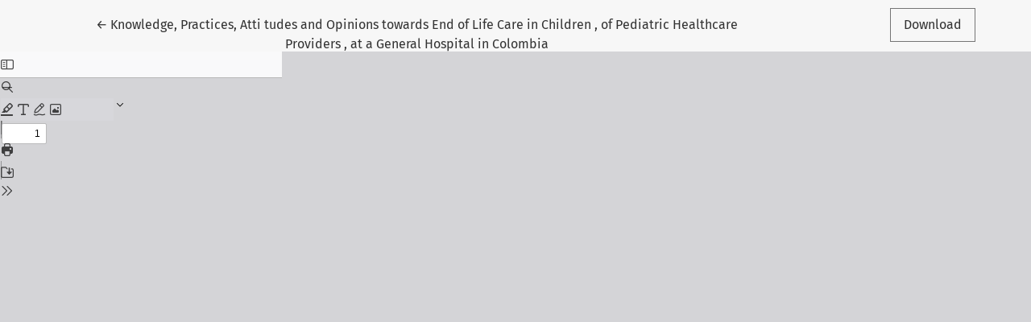

--- FILE ---
content_type: text/html; charset=utf-8
request_url: https://revistas.javeriana.edu.co/index.php/vnimedica/article/view/21306/20145
body_size: 205
content:
<!DOCTYPE html>
<html lang="en" xml:lang="en">
<head>
	<meta charset="utf-8">
	<meta name="viewport" content="width=device-width, initial-scale=1.0">
	<title>
		View of Knowledge, Practices, Atti tudes and Opinions towards End of Life Care in Children , of Pediatric Healthcare Providers , at a General Hospital in Colombia
							| Universitas Medica
			</title>

	
<meta name="generator" content="Open Journal Systems 3.4.0.8">
	<link rel="stylesheet" href="https://revistas.javeriana.edu.co/plugins/themes/healthSciences/libs/app.min.css?v=3.4.0.8" type="text/css" /><link rel="stylesheet" href="https://revistas.javeriana.edu.co/index.php/vnimedica/$$$call$$$/page/page/css?name=stylesheet" type="text/css" /><link rel="stylesheet" href="https://revistas.javeriana.edu.co/public/journals/24/styleSheet.css?d=2025-05-03+02%3A39%3A10" type="text/css" /><link rel="stylesheet" href="https://revistas.javeriana.edu.co/public/site/styleSheet.css?v=3.4.0.8" type="text/css" />
</head>
<body class="page-view-pdf">
	<div class="pdf-header">
		<div class="pdf-return-article">
			<a href="https://revistas.javeriana.edu.co/index.php/vnimedica/article/view/21306" class="btn btn-text">
				←
				<span class="visually-hidden">
											Return to Article Details
									</span>
									Knowledge, Practices, Atti tudes and Opinions towards End of Life Care in Children , of Pediatric Healthcare Providers , at a General Hospital in Colombia
							</a>
		</div>
				<div class="pdf-download-button">
			<a href="https://revistas.javeriana.edu.co/index.php/vnimedica/article/download/21306/20145/88452" class="btn" download>
				<span class="label">
					Download
				</span>
			</a>
		</div>
	</div>

	<div id="pdfCanvasContainer" class="pdf-frame">
		<iframe src="https://revistas.javeriana.edu.co/plugins/generic/pdfJsViewer/pdf.js/web/viewer.html?file=https%3A%2F%2Frevistas.javeriana.edu.co%2Findex.php%2Fvnimedica%2Farticle%2Fdownload%2F21306%2F20145%2F88452" width="100%" height="100%" style="min-height: 500px;" allowfullscreen webkitallowfullscreen></iframe>
	</div>
	
</body>
</html>


--- FILE ---
content_type: text/css
request_url: https://revistas.javeriana.edu.co/public/journals/24/styleSheet.css?d=2025-05-03+02%3A39%3A10
body_size: -1705
content:
.main-header{
    background-color:#FFF !important;
}
.nav-link, .dropdown-toggle{
    color: #FFF;
    background-color: #224375 !important;
}
.btn:focus, .btn:hover{
    color: #FFF;
    background-color: #224375 !important;
}

.accordion-button{
    color: #FFF; 
    background-color: #2C5697  !important;
}